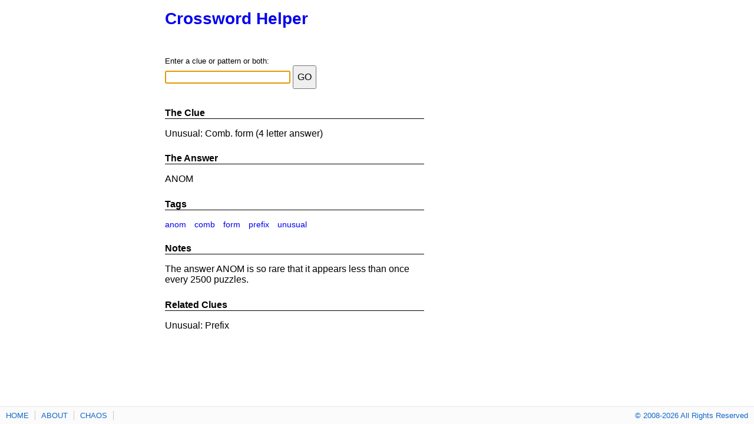

--- FILE ---
content_type: text/html; charset=UTF-8
request_url: https://the-crosswordsolver.com/unusual-comb-form-4-letters
body_size: 1184
content:
<!DOCTYPE HTML>
<html lang="en-us">
<head>
<meta charset="utf-8">
<meta name="viewport" content="width=device-width, initial-scale=1">
<meta name="description" content="A website for crossword puzzle hints that emphasizes minimalism and low bandwidth in order to be phone friendly!">
<meta property="og:locale" content="en_US" />
<meta property="og:type" content="article" />
<meta property="og:title" content="Unusual: Comb. form (4 letters) — Crossword Helper" />
<meta property="og:description" content="A website for crossword puzzle hints that emphasizes minimalism and low bandwidth in order to be phone friendly!" />
<meta property="og:url" content="https://the-crosswordsolver.com/unusual-comb-form-4-letters" />
<meta property="og:site_name" content="Crossword Helper" />
<title>Unusual: Comb. form (4 letters) — Crossword Helper</title>
<link rel="stylesheet" href="/style.css" />
<link rel="shortcut icon" href="/favicon.png">
<link rel="canonical" href="https://the-crosswordsolver.com/unusual-comb-form-4-letters" />
</head>
<body>
<div class="opage"><div class="page"><div class="header"><div class='site'><a href='/' style='font-size:28px'><h1>Crossword Helper</h1></a></div></div><div class="lpan">
<div style="font-size:80%;">Enter a clue or pattern or both:</div>
<form name="input" action="/search" method="post" class='xwmsb'>
<input id="search-clue" name="query" type="text" size="22" autofocus>
<input type="submit" value="GO" class='xwmsbb'>
</form>
<div style='margin-bottom:2em'></div>
<div class="stp">
<h3>The Clue</h3>Unusual: Comb. form (4 letter answer)<br /><br /><h3>The Answer</h3>ANOM<br /><br /><h3>Tags</h3><div class='tags'><a href="/tag/anom">anom</a> <a href="/tag/comb">comb</a> <a href="/tag/form">form</a> <a href="/tag/prefix">prefix</a> <a href="/tag/unusual">unusual</a></div><br /><h3>Notes</h3>The answer ANOM is so rare that it appears less than once every 2500 puzzles.<br /><br />
<h3>Related Clues</h3>Unusual: Prefix<br /><br /></div>
</div><div class="vbar"></div><div style="clear:both"></div></div>
</div>
<div class="footer"><div class="footerL"><a href="/">HOME</a><a href="/about">ABOUT</a><a href="/random">CHAOS</a></div><div class="footerR"><span>© 2008-2026 All Rights Reserved</span></div><div style="clear:both"></div></div>
<script type="text/javascript">new Image().src = "//counter.yadro.ru/hit?t52.6;r"+escape(document.referrer)+((typeof(screen)=="undefined")?"":";s"+screen.width+"*"+screen.height+"*"+(screen.colorDepth?screen.colorDepth:screen.pixelDepth))+";u"+escape(document.URL)+";h"+escape(document.title.substring(0,150))+";"+Math.random();</script><script defer src="https://static.cloudflareinsights.com/beacon.min.js/vcd15cbe7772f49c399c6a5babf22c1241717689176015" integrity="sha512-ZpsOmlRQV6y907TI0dKBHq9Md29nnaEIPlkf84rnaERnq6zvWvPUqr2ft8M1aS28oN72PdrCzSjY4U6VaAw1EQ==" data-cf-beacon='{"version":"2024.11.0","token":"21933723273e48e986b267b945066c8f","r":1,"server_timing":{"name":{"cfCacheStatus":true,"cfEdge":true,"cfExtPri":true,"cfL4":true,"cfOrigin":true,"cfSpeedBrain":true},"location_startswith":null}}' crossorigin="anonymous"></script>
</body>